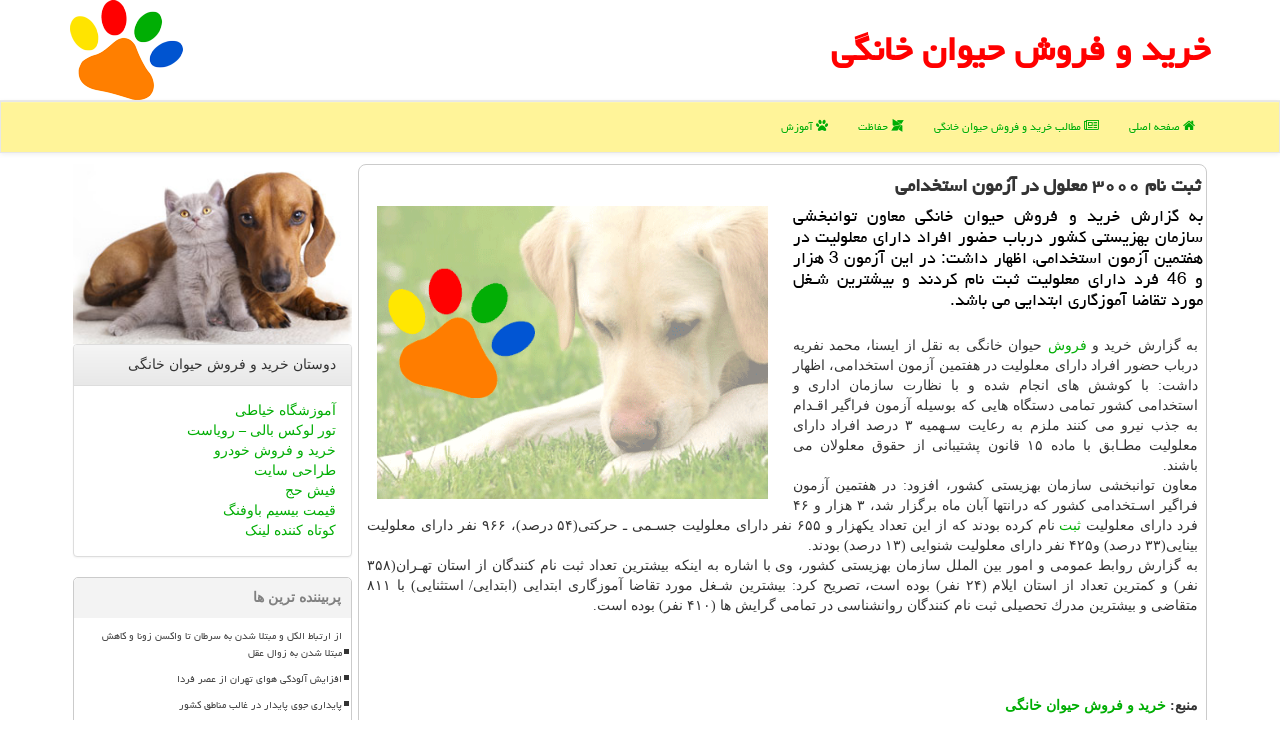

--- FILE ---
content_type: text/html; charset=utf-8
request_url: https://www.petfind.ir/news58165/%D8%AB%D8%A8%D8%AA-%D9%86%D8%A7%D9%85-%DB%B3%DB%B0%DB%B0%DB%B0-%D9%85%D8%B9%D9%84%D9%88%D9%84%C2%A0%D8%AF%D8%B1%C2%A0%D8%A2%D8%B2%D9%85%D9%88%D9%86-%D8%A7%D8%B3%D8%AA%D8%AE%D8%AF%D8%A7%D9%85%DB%8C
body_size: 15102
content:


<!DOCTYPE html>

<html xmlns="https://www.w3.org/1999/xhtml" dir="rtl" lang="fa">
<head><meta http-equiv="X-UA-Compatible" content="IE=edge" /><meta charset="utf-8" /><meta name="viewport" content="width=device-width, initial-scale=1" /><link href="/css/PetFind.css" rel="stylesheet" /><title>
	ثبت نام ۳۰۰۰ معلول در آزمون استخدامی | خرید و فروش حیوان خانگی
</title>
<meta property="og:site_name" content="خرید و فروش حیوان خانگی" /><meta property="og:locale" content="fa_IR" /><meta name="twitter:site" content="خرید و فروش حیوان خانگی" /><meta name="twitter:card" content="summary_large_image" /><meta name="robots" content="index, follow, max-snippet:-1, max-image-preview:large, max-video-preview:-1" /><link rel="shortcut icon" href="/favicon.ico" type="image/x-icon" /><meta property="og:image" content="https://www.petfind.ir/images/News/9809/None_Big.png" /><meta property="og:title" content="ثبت نام ۳۰۰۰ معلول در آزمون استخدامی" /><meta property="og:description" content="به گزارش خرید و فروش حیوان خانگی معاون توانبخشی سازمان بهزیستی كشور درباب حضور افراد دارای معلولیت در هفتمین آزمون اس... : #حیوان_خانگی , #خرید_و_فروش_حیوان_خانگی , #آب, #ثبت, #دام," /><meta property="og:type" content="website" /><link rel="canonical" href="https://www.petfind.ir/news58165/ثبت-نام-۳۰۰۰-معلول در آزمون-استخدامی" /><meta property="og:url" content="https://www.petfind.ir/news58165/ثبت-نام-۳۰۰۰-معلول در آزمون-استخدامی" /><meta name="twitter:title" content="ثبت نام ۳۰۰۰ معلول در آزمون استخدامی" /><meta name="twitter:description" content="به گزارش خرید و فروش حیوان خانگی معاون توانبخشی سازمان بهزیستی كشور درباب حضور افراد دارای معلولیت در هفتمین آزمون اس... : #خرید_و_فروش_حیوان_خانگی , #آب, #ثبت, #دام," /><meta name="twitter:image" content="https://www.petfind.ir/images/News/9809/None_Big.png" /><meta name="twitter:url" content="https://www.petfind.ir/news58165/ثبت-نام-۳۰۰۰-معلول در آزمون-استخدامی" /><meta name="description" content="به گزارش خرید و فروش حیوان خانگی معاون توانبخشی سازمان بهزیستی كشور درباب حضور افراد دارای معلولیت در هفتمین آزمون استخدامی، اظهار داشت: در این آزمون 3 هزار و 46 فرد دارای معلولیت ثبت نام كردند و بیشترین شـغل مورد تقاضا آموزگاری ابتدایی می باشد. | خرید و فروش حیوان خانگی | petfind.ir" /><meta name="keywords" content="ثبت نام ۳۰۰۰ معلول در آزمون استخدامی, ثبت, نام, ۳۰۰۰, معلول در آزمون, استخدامی, آب, ثبت, دام,, خرید و فروش حیوان خانگی, petfind.ir" /></head>
<body>
    <form method="post" action="./ثبت-نام-۳۰۰۰-معلول در آزمون-استخدامی" id="form1">
<div class="aspNetHidden">
<input type="hidden" name="__EVENTTARGET" id="__EVENTTARGET" value="" />
<input type="hidden" name="__EVENTARGUMENT" id="__EVENTARGUMENT" value="" />

</div>

<script type="text/javascript">
//<![CDATA[
var theForm = document.forms['form1'];
if (!theForm) {
    theForm = document.form1;
}
function __doPostBack(eventTarget, eventArgument) {
    if (!theForm.onsubmit || (theForm.onsubmit() != false)) {
        theForm.__EVENTTARGET.value = eventTarget;
        theForm.__EVENTARGUMENT.value = eventArgument;
        theForm.submit();
    }
}
//]]>
</script>


<script src="/WebResource.axd?d=pynGkmcFUV13He1Qd6_TZPAedFKFKsjIRHqUM09SEvN1Z20AKt9GdYnA57KufsX_kliXJdF0mxgKcIt9XIoYNw2&amp;t=638901897720898773" type="text/javascript"></script>


<script src="/ScriptResource.axd?d=D9drwtSJ4hBA6O8UhT6CQipPumLROPVdoDTQ5GoB5In2ExLGxgPoeruAtHpEvojE5zqw5ktF7DOJ_0G4OQhy9BtXt8JyeNHP6s-f6fL6eLVdUeYh4NDPkHZBEvLiPBRJEzn1Gwd-1S_9N3wfi-JJ_W2Wym7jKH7j-h6gZQKzqDw1&amp;t=32e5dfca" type="text/javascript"></script>
<script type="text/javascript">
//<![CDATA[
if (typeof(Sys) === 'undefined') throw new Error('ASP.NET Ajax client-side framework failed to load.');
//]]>
</script>

<script src="/ScriptResource.axd?d=JnUc-DEDOM5KzzVKtsL1tTYt_U04YYrxuYUAfUbCMpZa9iW4Lo0DegzhcnUsbouZHrC8hNhubpO_7mxFYinQcBSKQ70_wJ5f6TZ4SuBroZPRiYhq7xzS_gByvEWSxu3nhaytemCKnBB1DeBHM15D3WCRyXMVvzUYHR5LBqfNNZ5n3XcyopxdkWG57XB7dt0K0&amp;t=32e5dfca" type="text/javascript"></script>





    <div class="page-head">
        <div class="container">
            <div class="row">
                <div class="col-xs-12">
        <b id="WebsiteTitle"><a href='/'>خرید و فروش حیوان خانگی</a></b>
        <img src="/images/PetFind-Logo.png" id="WebsiteLogo" class="img-responsive pull-left" alt="خرید و فروش حیوان خانگی" title="خرید و فروش حیوان خانگی" />
                </div>
            </div>
        </div>
    </div>
<nav class="navbar navbar-default">
      <button type="button" class="navbar-toggle collapsed" data-toggle="collapse" data-target="#mobmenuc" aria-expanded="false">
        <span class="sr-only">منو</span>
        <i class="fa fa-bars"></i>
      </button>
    <div id="mobmenuc" class="collapse navbar-collapse container">
      <ul id="aMainpageMenu" class="nav navbar-nav"><li><a href="/" ><i class="fa fa-home"></i> صفحه اصلی</a></li><li><a href="/new"><i class="fa fa-newspaper-o"></i> مطالب خرید و فروش حیوان خانگی</a></li><li><a href="/tag/حفاظت"><i class="fa fa-modx"></i> حفاظت</a></li><li><a href="/tag/آموزش"><i class="fa fa-paw"></i> آموزش</a></li></ul>
    </div>
</nav>
        <div class="container">
            





    <div class="col-lg-9 col-md-8 col-sm-7 p3">
        <article class="PetFind-dnc" itemscope="" itemtype="https://schema.org/NewsArticle">
        <span id="ContentPlaceHolder1_lblPreTitle" itemprop="alternativeHeadline"></span>
        <h1 id="ContentPlaceHolder1_newsheadline" class="newsheadline" itemprop="name">ثبت نام ۳۰۰۰ معلول در آزمون استخدامی</h1>
        <h2><img src="/images/News/9809/None_Big.png" id="ContentPlaceHolder1_imgNews" itemprop="image" alt="ثبت نام ۳۰۰۰ معلول در آزمون استخدامی" title="ثبت نام ۳۰۰۰ معلول در آزمون استخدامی" class="img-responsive col-sm-6 col-xs-12 pull-left" />
            <span id="ContentPlaceHolder1_descriptionNews" itemprop="description">به گزارش خرید و فروش حیوان خانگی معاون توانبخشی سازمان بهزیستی كشور درباب حضور افراد دارای معلولیت در هفتمین آزمون استخدامی، اظهار داشت: در این آزمون 3 هزار و 46 فرد دارای معلولیت ثبت نام كردند و بیشترین شـغل مورد تقاضا آموزگاری ابتدایی می باشد.</span>
        </h2>
        <br />
        <span id="ContentPlaceHolder1_articleBody" itemprop="articleBody" class="divfulldesc">به گزارش خرید و <a href='http://www.petfind.ir/tag/فروش'>فروش</a> حیوان خانگی به نقل از ایسنا، محمد نفریه درباب حضور افراد دارای معلولیت در هفتمین آزمون استخدامی، اظهار داشت: با كوشش های انجام شده و با نظارت سازمان اداری و استخدامی كشور تمامی دستگاه هایی كه بوسیله آزمون فراگیر اقـدام به جذب نیرو می كنند ملزم به رعایت سـهمیه ۳ درصد افراد دارای معلولیت مطـابق با ماده ۱۵ قانون پشتیبانی از حقوق معلولان می باشند.<br/> معاون توانبخشی سازمان بهزیستی كشور، افزود: در هفتمین آزمون فراگیر اسـتخدامی كشور كه درانتها آبان ماه برگزار شد، ۳ هزار و ۴۶ فرد دارای معلولیت <a href='http://www.petfind.ir/tag/ثبت'>ثبت</a> نام كرده بودند كه از این تعداد یكهزار و ۶۵۵ نفر دارای معلولیت جسـمی ـ حركتی(۵۴ درصد)، ۹۶۶ نفر دارای معلولیت بینایی(۳۳ درصد) و۴۲۵ نفر دارای معلولیت شنوایی (۱۳ درصد) بودند.<br/> به گزارش روابط عمومی و امور بین الملل سازمان بهزیستی كشور، وی با اشاره به اینكه بیشترین تعداد ثبت نام كنندگان از استان تهـران(۳۵۸ نفر) و كمترین تعداد از استان ایلام (۲۴ نفر) بوده است، تصریح كرد: بیشترین شـغل مورد تقاضا آموزگاری ابتدایی (ابتدایی/ استثنایی) با ۸۱۱ متقاضی و بیشترین مدرك تحصیلی ثبت نام كنندگان روانشناسی در تمامی گرایش ها (۴۱۰ نفر) بوده است.<br/> <br/><br/><br/><br /><b> منبع: <a  rel="author" href="http://www.petfind.ir">خرید و فروش حیوان خانگی</a></b><br /><br /></span>
        
                    <meta itemprop="url" content="https://www.petfind.ir/news58165/ثبت-نام-۳۰۰۰-معلول در آزمون-استخدامی">
                    <meta itemprop="image" content="https://www.petfind.ir/images/News/9809/None_Big.png">
                    <meta itemprop="author" content="خرید و فروش حیوان خانگی">
<script type="application/ld+json">
{"@context": "https://schema.org/",
"@type": "CreativeWorkSeries",
"name": "ثبت نام ۳۰۰۰ معلول در آزمون استخدامی",
"aggregateRating": {
"@type": "AggregateRating",
"bestRating": "5","worstRating": "0",
"ratingValue": "5.0",
"ratingCount": "4935"}}
</script>
                    <div id="divnewsdetails">
                            <div class="col-sm-6 p5">
                                <i class="fa fa-calendar-plus-o" title="تاریخ انتشار"></i><span id="pubDate">1398/09/19</span>
                                <div class="divmid pltab">
                                    <i class="fa fa-clock-o" title="زمان انتشار"></i><span id="pubTime">21:47:18</span>
                                </div>
                            </div>
                            <div class="col-sm-3 col-xs-6 p5">
                                <i class="fa fa-star-o" title="امتیاز"></i><span id="ratingValue">5.0</span> / <span>5</span>
                            </div>
                            <div class="col-sm-3 col-xs-6 p5">
                                <i class="fa fa-eye" title="بازدید"></i><span id="ratingCount">4935</span>
                            </div>
                        <div class="clearfix"></div>
                    </div>
            
            
            <span id="ContentPlaceHolder1_metaPublishdate"><meta itemprop="datePublished" content="2019-12-10"></span>
      <div id="divtags">
        <span id="ContentPlaceHolder1_lblTags"><span class='glyphicon glyphicon-tags'></span> تگهای خبر: <a href='/tag/آب' target='_blank'>آب</a> ,  <a href='/tag/ثبت' target='_blank'>ثبت</a> ,  <a href='/tag/دام' target='_blank'>دام</a></span>
            <script type="text/javascript">
//<![CDATA[
Sys.WebForms.PageRequestManager._initialize('ctl00$ContentPlaceHolder1$ScriptManager1', 'form1', ['tctl00$ContentPlaceHolder1$UpdatePanel2','ContentPlaceHolder1_UpdatePanel2','tctl00$ContentPlaceHolder1$UpdatePanel1','ContentPlaceHolder1_UpdatePanel1'], [], [], 90, 'ctl00');
//]]>
</script>

        </div>
            <div id="ContentPlaceHolder1_UpdateProgress2" style="display:none;">
	
                    <div class="divajax" title="چند لحظه صبر کنید"><i class="fa fa-spinner fa-lg fa-refresh"></i></div>
                
</div>
        <div id="ContentPlaceHolder1_UpdatePanel2">
	
                <div class="clearfix"></div>
                <div id="divdoyoulikeit">
                    <div class="col-sm-6 p5">
                    <div class="divmid"><i class="fa fa-check-square-o"></i> این مطلب را می پسندید؟</div>
                    <div class="divmid pltabs">
                        <a id="ContentPlaceHolder1_IBLike" title="بله، می پسندم" class="btn btn-sm btn-default" href="javascript:__doPostBack(&#39;ctl00$ContentPlaceHolder1$IBLike&#39;,&#39;&#39;)"><i class="fa fa-thumbs-o-up"></i></a></div>
                    <div class="divmid pltab">
                        <span id="ContentPlaceHolder1_lblScorePlus" title="یک نفر این مطلب را پسندیده است" class="fontsmaller cgray">(1)</span>
                    </div>
                    <div class="divmid">
                        <a id="ContentPlaceHolder1_IBDisLike" title="خیر، نمی پسندم" class="btn btn-sm btn-default" href="javascript:__doPostBack(&#39;ctl00$ContentPlaceHolder1$IBDisLike&#39;,&#39;&#39;)"><i class="fa fa-thumbs-o-down"></i></a></div>
                     <div class="divmid">
                        <span id="ContentPlaceHolder1_lblScoreMinus" title="هنوز شخصی به این مطلب رای منفی نداده است" class="fontsmaller cgray">(0)</span>
                    </div>
                    </div>
                    <div class="col-sm-6 p5 mshare text-left">
                        <a href="tg://msg?text=ثبت نام ۳۰۰۰ معلول در آزمون استخدامی  https://www.petfind.ir/news58165/%D8%AB%D8%A8%D8%AA-%D9%86%D8%A7%D9%85-%DB%B3%DB%B0%DB%B0%DB%B0-%D9%85%D8%B9%D9%84%D9%88%D9%84%C2%A0%D8%AF%D8%B1%C2%A0%D8%A2%D8%B2%D9%85%D9%88%D9%86-%D8%A7%D8%B3%D8%AA%D8%AE%D8%AF%D8%A7%D9%85%DB%8C" id="ContentPlaceHolder1_aae" class="maae" target="_blank" rel="nofollow" title="اشتراک این مطلب در تلگرام"><span class="fa-stack"><i class="fa fa-circle fa-stack-2x clgray"></i><i class="fa fa-paper-plane-o fa-stack-1x cwhite"></i></span></a>
                        <a href="https://www.facebook.com/sharer.php?u=https://www.petfind.ir/news58165/%D8%AB%D8%A8%D8%AA-%D9%86%D8%A7%D9%85-%DB%B3%DB%B0%DB%B0%DB%B0-%D9%85%D8%B9%D9%84%D9%88%D9%84%C2%A0%D8%AF%D8%B1%C2%A0%D8%A2%D8%B2%D9%85%D9%88%D9%86-%D8%A7%D8%B3%D8%AA%D8%AE%D8%AF%D8%A7%D9%85%DB%8C" id="ContentPlaceHolder1_aaf" class="maaf" target="_blank" rel="nofollow" title="اشتراک این مطلب در فیسبوک"><span class="fa-stack"><i class="fa fa-circle fa-stack-2x clgray"></i><i class="fa fa-facebook-f fa-stack-1x cwhite"></i></span></a>
                        <a href="https://twitter.com/share?url=https://www.petfind.ir/news58165/%D8%AB%D8%A8%D8%AA-%D9%86%D8%A7%D9%85-%DB%B3%DB%B0%DB%B0%DB%B0-%D9%85%D8%B9%D9%84%D9%88%D9%84%C2%A0%D8%AF%D8%B1%C2%A0%D8%A2%D8%B2%D9%85%D9%88%D9%86-%D8%A7%D8%B3%D8%AA%D8%AE%D8%AF%D8%A7%D9%85%DB%8C&text=ثبت نام ۳۰۰۰ معلول در آزمون استخدامی" id="ContentPlaceHolder1_aat" class="maat" target="_blank" rel="nofollow" title="اشتراک این مطلب در شبکه اکس"><span class="fa-stack"><i class="fa fa-circle fa-stack-2x clgray"></i><i class="fa fa-stack-1x cwhite">X</i></span></a>
                        <a href="/rss/" id="ContentPlaceHolder1_aar" class="maar" target="_blank" title="اشتراک مطالب به وسیله فید rss"><span class="fa-stack"><i class="fa fa-circle fa-stack-2x clgray"></i><i class="fa fa-rss fa-stack-1x cwhite"></i></span></a>
                    </div>
               </div>
                <div class="clearfix"></div>
                
                
                    
            
</div>
       <div class="newsothertitles">
            <span class="glyphicon glyphicon-time"></span> تازه ترین مطالب مرتبط
        </div>
        <div class="hasA">
            
            <ul class="ulrelated">
                    <li><a href='/news123534/مردم-از-اصالت-دارو-مطمئن-شوند' title='1404/10/17  09:34:40' class="aothertitles">مردم از اصالت دارو مطمئن شوند</a></li>
                
                    <li><a href='/news123531/سیه-سینه-کویر-ایران-نیازمند-حمایت' title='1404/10/16  12:54:08' class="aothertitles">سیه سینه کویر ایران نیازمند حمایت</a></li>
                
                    <li><a href='/news123523/ماجرای-قطع-داروی-زندگی-بیماران-خاص-ردپای-یک-سازمان-بیمه-گر' title='1404/10/15  10:40:08' class="aothertitles">ماجرای قطع داروی زندگی بیماران خاص ردپای یک سازمان بیمه گر</a></li>
                
                    <li><a href='/news123506/ساخت-آرامستان-۱۵۰-هکتاری-جدید-در-تهران' title='1404/10/13  12:52:47' class="aothertitles">ساخت آرامستان ۱۵۰ هکتاری جدید در تهران</a></li>
                </ul>
        </div>
       <div class="newsothertitles">
            <i class="fa fa-comments-o"></i> نظرات بینندگان در مورد این مطلب
        </div>
            <div class="text-right p5">
                
                
            </div>
        <div id="divycommenttitle">
            نظر شما در مورد این مطلب
        </div>
        <div class="clearfix"></div>
        <div id="divycomment">
            <div id="ContentPlaceHolder1_UpdatePanel1">
	
                <div class="col-sm-1 col-xs-3 p85">نام:</div>
                <div class="col-sm-11 col-xs-9 p5">
                    <input name="ctl00$ContentPlaceHolder1$txtName" type="text" id="ContentPlaceHolder1_txtName" class="form-control input-sm" placeholder="نام" /></div>
                <div class="clearfix"></div>
                <div class="col-sm-1 col-xs-3 p85">ایمیل:</div><div class="col-sm-11 col-xs-9 p5">
                    <input name="ctl00$ContentPlaceHolder1$txtEmail" type="text" id="ContentPlaceHolder1_txtEmail" class="form-control input-sm" placeholder="ایمیل" /></div>
                <div class="clearfix"></div>
                <div class="col-sm-1 col-xs-3 p85">نظر:</div><div class="col-sm-11 col-xs-9 p5">
                    <textarea name="ctl00$ContentPlaceHolder1$txtMatn" rows="4" cols="20" id="ContentPlaceHolder1_txtMatn" class="form-control input-sm">
</textarea></div>
                <div class="clearfix"></div>
                <div class="col-sm-1 col-xs-3 p85" title="سوال امنیتی برای تشخیص اینکه شما ربات نیستید">سوال:</div><div class="col-sm-3 col-xs-4 p5" title="سوال امنیتی برای تشخیص اینکه شما ربات نیستید">
                    <input name="ctl00$ContentPlaceHolder1$txtCaptcha" type="text" maxlength="2" id="ContentPlaceHolder1_txtCaptcha" class="form-control input-sm" /></div>
                    <div class="col-sm-8 col-xs-5 text-right text-info p85" title="سوال امنیتی برای تشخیص اینکه شما ربات نیستید"><span id="ContentPlaceHolder1_lblCaptcha"> = ۸ بعلاوه ۳</span></div>
                <div class="clearfix"></div>
                <div class="col-xs-12 p5">
                    <div class="divmid"><input type="submit" name="ctl00$ContentPlaceHolder1$btnSendComment" value="ارسال به پت فایند" id="ContentPlaceHolder1_btnSendComment" class="btn btn-default btn-sm" /></div>
                    <div class="divmid"><span id="ContentPlaceHolder1_lblMSGComment"></span></div>
                    
                    
                    
                </div>
                
</div>
            <div id="ContentPlaceHolder1_UpdateProgress1" style="display:none;">
	
                    <div class="p5"><i class="fa fa-spinner fa-refresh fa-lg"></i></div>
                
</div>
        </div>
            <div class="clearfix"></div>
        </article>
    </div>

    <div class="col-lg-3 col-md-4 col-sm-5 p3">
            <img src="/images/petfind-5.jpg" class="img-responsive" alt="خرید و فروش حیوان خانگی" title="خرید و فروش حیوان خانگی" />
            <div id="ContentPlaceHolder1_petfinders" class="panel panel-default">
                <div id="ContentPlaceHolder1_divLinksTitle" class="panel-heading">دوستان خرید و فروش حیوان خانگی</div>
                <div class="panel-body">
                    
                    
                    
                            <a title='آموزش خیاطی ترمه سرا' href='https://www.termehsara.com/' target="_blank">آموزشگاه خیاطی</a>
                            <br />
                        
                            <a title='تور لوکس بالی – رویاست' href='https://royast.net/tours/تور-بالی/' target="_blank">تور لوکس بالی – رویاست</a>
                            <br />
                        
                            <a title='خرید و فروش خودرو شاپ کار' href='https://www.shopcar.ir/' target="_blank">خرید و فروش خودرو</a>
                            <br />
                        
                            <a title='طراحی سایت' href='https://www.bibadil.org' target="_blank">طراحی سایت</a>
                            <br />
                        
                            <a title='فیش حج' href='https://www.xn--rgbbu5cx6b.com' target="_blank">فیش حج</a>
                            <br />
                        
                            <a title='قیمت بیسیم باوفنگ' href='https://tanaertebat.com/category/محصولات/باوفنگ/' target="_blank">قیمت بیسیم باوفنگ</a>
                            <br />
                        
                            <a title='کوتاه کننده لینک' href='https://www.gph.ir' target="_blank">کوتاه کننده لینک</a>
                            <br />
                        
                </div>
            </div>
    <div class="PetFind-nav">
                            <div>
                            
                            
                            
                            </div>
                            <div>
                            <div class="PetFind-LT" id="dtMostVisited"><b><span id="pMostVisited"><i class="fa fa-plus-square-o"></i></span>پربیننده ترین ها</b></div>
                            
                                <ul id="uMostVisited">
                                    
                                            <li><a href='/news123499/از-ارتباط-الکل-و-مبتلا-شدن-به-سرطان-تا-واکسن-زونا-و-کاهش-مبتلا-شدن-به-زوال-عقل' title='1404/10/12  14:16:19'>از ارتباط الکل و مبتلا شدن به سرطان تا واکسن زونا و کاهش مبتلا شدن به زوال عقل</a></li>
                                        
                                            <li><a href='/news123210/افزایش-آلودگی-هوای-تهران-از-عصر-فردا' title='1404/08/26  15:59:09'>افزایش آلودگی هوای تهران از عصر فردا</a></li>
                                        
                                            <li><a href='/news123151/پایداری-جوی-پایدار-در-غالب-مناطق-کشور' title='1404/08/16  14:31:59'>پایداری جوی پایدار در غالب مناطق کشور</a></li>
                                        
                                            <li><a href='/news123138/رویارویی-با-تخلفات-خارج-از-شبکه-توزیع-تجهیزات-پزشکی' title='1404/08/14  10:51:42'>رویارویی با تخلفات خارج از شبکه توزیع تجهیزات پزشکی</a></li>
                                        
                                </ul>
                                <br />
                            </div>
                            <div>
                            <div class="PetFind-LT" id="dtMostDiscussion"><b><span id="pMostDiscussion"><i class="fa fa-plus-square-o"></i></span>پربحث ترین ها</b></div>
                            
                                <ul id="uMostDiscussion">
                                    
                                            <li><a href='/news123543/تفاهم-نامه-مجمع-خیرین-کشور-و-دانشگاه-علوم-پزشکی-ایران-به-امضا-رسید' title='1404/10/18  15:26:16'>تفاهم نامه مجمع خیرین کشور و دانشگاه علوم پزشکی ایران به امضا رسید</a></li>
                                        
                                            <li><a href='/news123534/مردم-از-اصالت-دارو-مطمئن-شوند' title='1404/10/17  09:34:40'>مردم از اصالت دارو مطمئن شوند</a></li>
                                        
                                            <li><a href='/news123531/سیه-سینه-کویر-ایران-نیازمند-حمایت' title='1404/10/16  12:54:08'>سیه سینه کویر ایران نیازمند حمایت</a></li>
                                        
                                            <li><a href='/news123523/ماجرای-قطع-داروی-زندگی-بیماران-خاص-ردپای-یک-سازمان-بیمه-گر' title='1404/10/15  10:40:08'>ماجرای قطع داروی زندگی بیماران خاص ردپای یک سازمان بیمه گر</a></li>
                                        
                                </ul>
                                <br />
                            </div>
                            <div>
                            <div class="PetFind-LT" id="dtMostNews"><b><span id="pMostNews"><i class="fa fa-plus-square-o"></i></span>جدیدترین ها</b></div>
                            
                                <ul id="uMostNews">
                                    
                                            <li><a href='/news123543/تفاهم-نامه-مجمع-خیرین-کشور-و-دانشگاه-علوم-پزشکی-ایران-به-امضا-رسید' title='1404/10/18  15:26:16'>تفاهم نامه مجمع خیرین کشور و دانشگاه علوم پزشکی ایران به امضا رسید</a></li>
                                        
                                            <li><a href='/news123534/مردم-از-اصالت-دارو-مطمئن-شوند' title='1404/10/17  09:34:40'>مردم از اصالت دارو مطمئن شوند</a></li>
                                        
                                            <li><a href='/news123531/سیه-سینه-کویر-ایران-نیازمند-حمایت' title='1404/10/16  12:54:08'>سیه سینه کویر ایران نیازمند حمایت</a></li>
                                        
                                            <li><a href='/news123523/ماجرای-قطع-داروی-زندگی-بیماران-خاص-ردپای-یک-سازمان-بیمه-گر' title='1404/10/15  10:40:08'>ماجرای قطع داروی زندگی بیماران خاص ردپای یک سازمان بیمه گر</a></li>
                                        
                                            <li><a href='/news123515/داروخانه-ها-از-دوشنبه-بابت-خرید-دارو-چک-نمی-دهند' title='1404/10/14  13:01:28'>داروخانه ها از دوشنبه بابت خرید دارو چک نمی دهند!</a></li>
                                        
                                            <li><a href='/news123506/ساخت-آرامستان-۱۵۰-هکتاری-جدید-در-تهران' title='1404/10/13  12:52:47'>ساخت آرامستان ۱۵۰ هکتاری جدید در تهران</a></li>
                                        
                                            <li><a href='/news123499/از-ارتباط-الکل-و-مبتلا-شدن-به-سرطان-تا-واکسن-زونا-و-کاهش-مبتلا-شدن-به-زوال-عقل' title='1404/10/12  14:16:19'>از ارتباط الکل و مبتلا شدن به سرطان تا واکسن زونا و کاهش مبتلا شدن به زوال عقل</a></li>
                                        
                                            <li><a href='/news123495/علایم-بیماری-های-عروقی-را-بشناسید' title='1404/10/12  04:38:41'>علایم بیماری های عروقی را بشناسید</a></li>
                                        
                                            <li><a href='/news123489/موافقت-مجلس-با-کلیات-طرح-اصلاح-قانون-مدیریت-پسماند' title='1404/10/10  13:34:31'>موافقت مجلس با کلیات طرح اصلاح قانون مدیریت پسماند</a></li>
                                        
                                            <li><a href='/news123483/آسم-در-کدام-خردسالان-شایع-تر-است' title='1404/10/09  19:29:51'>آسم در کدام خردسالان شایع تر است؟</a></li>
                                        
                                </ul>
                                <br />
                            </div>
    </div>
            <div class="panel panel-default">
                <div id="ContentPlaceHolder1_divTagsTitle" class="panel-heading">تگهای خرید و فروش حیوان خانگی</div>
                <div class="panel-body">
                    
                    
                            <a class='fontmedium' href='/tag/دام' target="_blank">دام </a>
                        
                            <a class='fontmedium' href='/tag/آب' target="_blank">آب </a>
                        
                            <a class='fontmedium' href='/tag/بهداشت' target="_blank">بهداشت </a>
                        
                            <a class='fontmedium' href='/tag/آموزش' target="_blank">آموزش </a>
                        
                            <a class='fontmedium' href='/tag/رپورتاژ' target="_blank">رپورتاژ </a>
                        
                            <a class='fontmedium' href='/tag/بیماری' target="_blank">بیماری </a>
                        
                            <a class='fontmedium' href='/tag/خدمات' target="_blank">خدمات </a>
                        
                            <a class='fontmedium' href='/tag/پزشك' target="_blank">پزشك </a>
                        
                </div>
            </div>
            <img src="/images/petfind-2.jpg" class="img-responsive" alt="خرید و فروش حیوان خانگی" title="خرید و فروش حیوان خانگی" />
    </div>
    <div class="clearfix"></div>
    <div id="difooter">
        
        <div class="col-sm-4">
        </div>
        <div class="col-sm-4 p5">
            <a href="/new/"><i class="fa fa-newspaper-o"></i> اخبار پت فایند</a>
        </div>
        <div class="col-sm-4 p5 text-left">
            <a href="/"><i class="fa fa-reply"></i> بازگشت به پت فایند</a>
        </div>
        <div class="clearfix"></div>
        </div>
        
        
        
        
        

            <div id="divtoppage"><a href="#top" title="بالای صفحه"><i class="fa fa-arrow-up fa-2x"></i></a></div>
        </div>
        <div class="petbar" title="انواع حیوانات خانگی و لوازم و خوراک"></div>
        <div id="divfoot">
            <div class="container">
                <div class="row">
                    <div id="divfootr" class="col-lg-7 col-md-6">
                        <div id="divCopyRights" class="p3 bgo"><i class='fa fa-copyright'></i> petfind.ir - حقوق مادی و معنوی سایت خرید و فروش حیوان خانگی محفوظ است</div>
                        <div id="divWebFooterDesc" class="bgo p3"><h3>خرید و فروش حیوان خانگی</h3><p>انواع حیوانات خانگی و لوازم و خوراک</p><p>پت فایند، دنیای حیوانات خانگی، در یک نگاه. خرید و فروش حیوان خانگی و لوازمش: بهترین انتخاب برای شما و حیوانتون!</p></div>
                    </div>
                    <div id="divfootl" class="col-lg-5 col-md-6 p3">
                        <div id="divfooterpages" class="col-xs-12 p3 bgo"><i class='fa fa-folder-open-o'></i> صفحات خرید و فروش حیوان خانگی</div>
                        <div id="aMainpageFooter" class="divfootl2 col-xs-12"><a title="تماس با خرید و فروش حیوان خانگی" href="/">درباره ما</a><a title="تبلیغات" href="https://www.linkbegir.com/">تبلیغات در خرید و فروش حیوان خانگی</a><a href="/new">آرشیو خرید و فروش حیوان خانگی</a></div>
                    </div>
                </div>
            </div>
        </div>
        <script src="/js/JQ_BT.js"></script>
        

    
<div class="aspNetHidden">

	<input type="hidden" name="__VIEWSTATEGENERATOR" id="__VIEWSTATEGENERATOR" value="B953A919" />
	<input type="hidden" name="__VIEWSTATEENCRYPTED" id="__VIEWSTATEENCRYPTED" value="" />
	<input type="hidden" name="__EVENTVALIDATION" id="__EVENTVALIDATION" value="ElF3oDnFXF9B0H9+EOlB2iO2wTMlhH4VdSD2HlVhpPWfCdp3l5iEfdmd96VnMlxPACdjTxlMyxTU7cZZ/1QQDu3qeLJiEab8V3q+m0dOqVR1XQu6hPIiEVitwmhA70pqudbVGBCuSizC2rZntE9Gd/4q0CINtb71uCElBb4S0MEWAbO/e/j/12bYwkPuz+AeGGQcu7xv8CNj9A6hfHX8IdMaB0vfob8iVB2/Ngbh7ay+qevMUiqRRv5CCdrBDiX7" />
</div>

<script type="text/javascript">
//<![CDATA[
Sys.Application.add_init(function() {
    $create(Sys.UI._UpdateProgress, {"associatedUpdatePanelId":"ContentPlaceHolder1_UpdatePanel2","displayAfter":10,"dynamicLayout":true}, null, null, $get("ContentPlaceHolder1_UpdateProgress2"));
});
Sys.Application.add_init(function() {
    $create(Sys.UI._UpdateProgress, {"associatedUpdatePanelId":"ContentPlaceHolder1_UpdatePanel1","displayAfter":500,"dynamicLayout":true}, null, null, $get("ContentPlaceHolder1_UpdateProgress1"));
});
//]]>
</script>
<input type="hidden" name="__VIEWSTATE" id="__VIEWSTATE" value="RuiXUtjeq3NcKRssNbemvYH17uxYp4EOD0+5cxpce0aEFfY7N1UZMVEaT4y6qt09wv9bgMeQbf8kUy5yNzcEs3eurVnIYW+/WQx358L3pY0Svm620sgW/ja57BeXlD7O5GwreiZSGjBC4RCma/2JP9dUWaDfx1GkY6q64P4xPvB23qDPjP0OEQRf8oK1KzqmWfchOoKAgCHkLcjGhSc02sQQVLNleDSYW8ACE/9tnhSlmW28C800y32XG8xnHzBPKHngcHzPoM/0ZU71uV3MikoUlY476KwBscmpG1A0GrlyLY6USCgJXfPJDTAsaf5oYE4EGoyau9/u/nFGDxK4q3RqIQz81RKK8ybNfirwI3qIdmcUvWdmCpKtF6/ZHVYylnA8sP5QpeH+UBGvVUCZnlqzlE1cVobwwoYDbjW8p7TVjIXmpZau2RCip/9BAIU+d7v8HXwo6SDhjfC6boyQu1OOCwra8Doq/1elCkONIL4vWKj80zKYsz/f8KVI89aGHoWlFGp3SmuDwSi83DvUebKH592qS0vnICq4UyXVVZOf97YxOPnH45D3AzmifCARfcJsnz1fhzDESJVF0gA/9wnPatclrbNU2Kfi8rW5WMmIxl7DJNGfrUyAnDe3x4issO1S/xG5tu5JzpljUpQEq3NQTwdv6MU/l/l9FnI0PfEH+QVN8q2VAaZ8P8TfxyvG7ypj0fv2GjVNAkxqkgFipKN3qhorCDUUNlfoEfuRA3cUi535N6lA/UBvrKCqThqFShVEEP8uwKgtq0oGFt5auDEcwXkxgs4BLfhqodZuOeA3LNwdx2mX91l5vK02/B94VgzqpS2Nl6iOV954zJaRmzKg+AHnXOdej2Zf7ktpfPqx8GF+9pCZl1P9lF2pr521/GKe5TAH+nFvd1Xp714hS1zLIIlWChXjmR02qi7GK9ZCVgWlgXADhAcIykvXJkQHR8wXtNvfzh6EzVGCG74fKtWIJFmelusk/Ld53l79H/NeCrUrZCxtdcvYRBmdLJ3/DhBgH7jxatT6xeeIS1i7N4utXBdyxjuUx/xLT7VnQEhWBjEqQ36xC5RHMCdA8PRno9NsJBX/chBZtOvkYTmFo/Jba7rmbD+GH12h4WInPqxz4kgTm62Z7BbSe5rEKl//kNwIbhq80O2ei/[base64]/IUup6b5HaFP32wmxMxuwAylsQbEbFwvgCHP6C5vwbaQIDhiG9mqgbptNA/Az2mXpZwuNfJBPQxDsL1faK8tFLUCsdaFnC6KH/7Lo4o8lOjL2nLCGNjcXAFCZ2SRu4vnMHaTChjYMTnvHw57tYAWsOSjDyD6ZK8xnXlUtq15gE6FN9oSWaE7ypV8ATKH8VfFOAedR0FlPMmJqzv1r8lrBJC+15v4hw85lMMXCyQDiWykAa9FEOq8FmQyMW7rG6OgWR1x+5s0Nqyz8TkLO5vVmI4Vc5VYHw/nBqjEixwHaXOYd6McqnIU7B+ZGx0XbRptvR0KktVR3oYS0rERxBi7t0QnqkjdlHSRNaB5Nfq3F2M/sXe+gnhQhEYQSwJMx7jFt+y/[base64]/f1+xuQuCPpCKEeQZXYI3/vhQJJlro5ynmW7oS/z7xqVS9T8uXql9ufLpwqkud/qKI14qsOiERtTjUulzAXjANePgQha7v20QUfjDA9YtDdhvrFtBrP+woS86rWbUCRAxupyZ+aZEHEd7U7U7qUSGyTz460m6vRae9XG1oIFlot8gSjd/yhhWY6f0QzulNtsaZloOfbhkQoKRePar1tTeNuqrlXrem/3L4XFcLjc/LOVmUMnBaW6wLTUeX3mU3tYCE/0KDfcnflNR3/uvvItjOJb2vsGjGPuMO1j7tbzk6Zvv9VdSStfctooBMofnTX/MZ/xWQhRemfhjm4x01jmk6nZ0/Iyq6JNK9MsJVsMu/zbPd8j+gvV+qtx0jitDaa4kBf10M8d7U9RPw6+kta24rVTN3FWXI2vzjXFCs/tUE3bWbyc2lj1Lg2Nwq3izPbcvQwx8kbrc/B8xqKflt5SGz2+CnEcOIPmpNSrPD64GIw/HCRLFuHM/UjnQJ8rpy9W/JlWXq7G2zIqRYixA9RqH/YejrZINWsj3XYul9qBHaULmtGwMgF0EDDYlFidoh8OuE0MUmtpkJUVI+hbSASo/Lctom+lnZr0cFOmc1pbHWm76xAF9D3nr9HsDKW2KKC3lzIwIAErYc4JhE648l0kvsXg5Sb+p6ffSbA6HGH/k7CcHA09dJ9buIQLjTkp2gF62OEh2PZiEJsD1aCwKv6YXl9nXaxUQpH2jdFxzz7MhdlA7rZGq2vhi9gMZ0hTVkBUnxZA2GRWeM5r7MGhosUsUf/[base64]/3DzJ8bWeim1G2Af+i4FtH0Jeqi43J5CyS+YBqC0OEJPeofbMNMqiOfP6QULBuYCyh3zfXiPIN77w7oxB4LO/tFyy4f2MiS1iQzHbwV5tNhtyHK7ugwqvx+It+uueeWazDSJ3Ys+bfkffTAL3F2ClCg125WYnsvXYNjyM/ca05+IOI7h6pL0Qytlj35IA4VdrZJzeoBn7+wQH2NMeEOIUAUKwq8k9QzkMLDjzzKetG5SdPMcsqmIZcTsIv/tA0dWdXMfW+NoE9mrEuQq1keCJ5iTwbmCmYu170+ORunegBPOEZTsTVAXiPhpbJuAnl+pvHp7fPibgxExgSkXyqWKYdVdjlTZNOQ5HE5ZKBTpqZ/qEqfsh51Ef0iIMt/HDU/2CdNJiuyB9T3y9WI+SrCIcdMP2x1/Xb1VrYPDnyS/x9fiEQMVc2qp2bwG7cdpcJWbKsaJ/5Ium6Cjwp7I0x4prDsJQE6/QKX//JazsI06sKLAn5szPSkOvMdqQJgT4PwKSM94LGJ7/eX+qyTgkunsX6uf1cZawKzOUesUpPRkCi4cb3Fm21ZM9gx5HXprYd8baHeRNmxn3u8WLe3lAbqc7H5KKggcSLGNfhBmGif4Fx8n1ZH//ArgCrq5fMKveD35YGme1FxKwgSOYSQq6E1fmPDnstppxmFPzaCXan7Q1lDJqbg3Q69rF9+lNiLRyAqqX7WL3b2mzM5+nPV6R5rBqVjrGI/mnZT9jBl69xvGzWUINQOBhsMfvJD3ddrPn8F9EAOVfTOZAvEtjXXqaax1hdbUXBu2L8RXGlweMFlQP9G5VVB3KPdCd+QUqXNde6Q8gsXlLxYdEZATsGuhwLYHH0Z9eCo0f9LA/[base64]/hBs/3n7HgbNo4w17ABk5hwKVPS08ZwkTkkVLFsIAj95cBU=" /></form>
</body>
</html>
